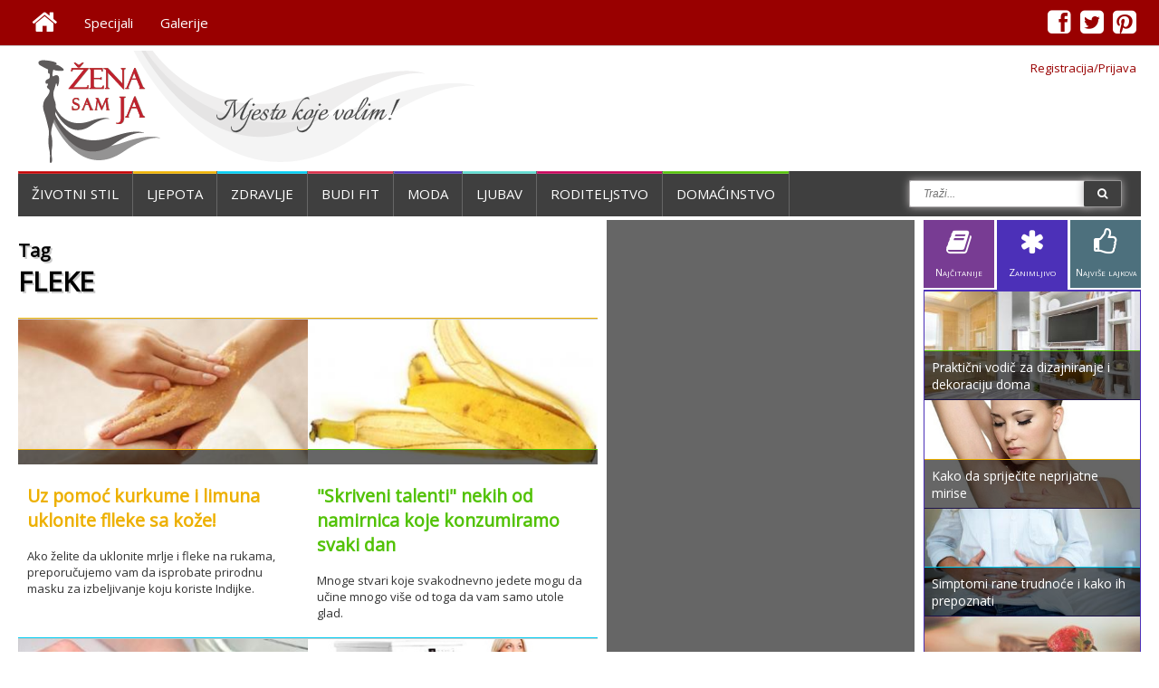

--- FILE ---
content_type: text/html; charset=utf-8
request_url: http://www.zenasamja.me/tags/fleke
body_size: 9798
content:

<html>
<head>
	<meta charset="utf-8">
	<meta name="description" content="Žena Sam Ja - Tagovi - Prvi portal u Crnoj Gori namijenjen ženama i svima koji žele da saznaju više o ženama." /><title>Tag - fleke - Žena Sam Ja</title><meta property="fb:admins" content="1065199384" /><meta property="fb:app_id" content="230288193652273">    
   <!-- <title>Zena Sam Ja - development</title>-->
    <meta name="viewport" content="width=device-width, initial-scale=1.0">
    
    <!--<link href="css/fontello.css" rel="stylesheet">-->
    <link rel="shortcut icon" href="http://www.zenasamja.me/favicon.ico?v=2" />
    <link href='http://fonts.googleapis.com/css?family=Roboto&subset=latin-ext,latin' rel='stylesheet' type='text/css'>
    <link href="http://fonts.googleapis.com/css?family=Open+Sans:400&subset=latin-ext,latin" rel="stylesheet" type="text/css" />
    <link rel="stylesheet" href="http://www.zenasamja.me/font-awesome-4.0.3/css/font-awesome.min.css">
    <link rel="stylesheet" href="/fancyboks2/jquery.fancybox.min.css" type="text/css" media="screen" />
    <link rel="stylesheet" href="http://www.zenasamja.me/css/goowall.1.0.css">
    <link rel="stylesheet" href="http://www.zenasamja.me/css/main.css?ver=1.48">
    




    
	<script type='text/javascript' src='http://www.zenasamja.me/js/jquery-1.11.0.min.js'></script>
    
	<script type='text/javascript' src='http://www.zenasamja.me/js/custom.js?ver=1.1'></script>
    <script type='text/javascript' src='http://www.zenasamja.me/js/jquery.printarea.js?ver=1.0'></script>
    <script async defer src="//platform.instagram.com/en_US/embeds.js"></script>
    <script type="text/javascript" src="/fancyapps-2-15/source/jquery.fancybox.pack.js"></script>
    <script type="text/javascript" src="http://www.zenasamja.me/js/goowall.1.0.js"></script>
    <script type='text/javascript' src='http://www.zenasamja.me/js/main.js?ver=1.3'></script>
   
    <script async src="http://pagead2.googlesyndication.com/pagead/js/adsbygoogle.js"></script>

<script type="text/javascript">
  var _gaq = _gaq || [];
  _gaq.push(['_setAccount', 'UA-24754774-1']);
  _gaq.push(['_trackPageview']);
  (function() {
    var ga = document.createElement('script'); ga.type = 'text/javascript'; ga.async = true;
    ga.src = ('https:' == document.location.protocol ? 'https://ssl' : 'http://www') + '.google-analytics.com/ga.js';
    var s = document.getElementsByTagName('script')[0]; s.parentNode.insertBefore(ga, s);
  })();
</script>



<script async='async' src='https://www.googletagservices.com/tag/js/gpt.js'></script>

<script>
  var googletag = googletag || {};
  googletag.cmd = googletag.cmd || [];
</script>

<script>
  googletag.cmd.push(function() {
    googletag.defineSlot('/89844674/2-skyscarper', [300, 600], 'div-gpt-ad-1484167384606-0').addService(googletag.pubads());
    googletag.defineSlot('/89844674/top', [728, 90], 'div-gpt-ad-1484255357958-1').addService(googletag.pubads());
    googletag.pubads().enableSingleRequest();
    googletag.enableServices();
  });
</script>
</head>
<body>

<div id="fb-root"></div>
<div class="page-brend">
</div>
<script>
  window.fbAsyncInit = function() {
    // init the FB JS SDK
    FB.init({
      appId      : '230288193652273',  
	                        // App ID from the app dashboard
      status     : true,
    	xfbml      : true,
    	version    : 'v2.10'
    });

    // Additional initialization code such as adding Event Listeners goes here
  };

  // Load the SDK asynchronously
  (function(d, s, id){
     var js, fjs = d.getElementsByTagName(s)[0];
     if (d.getElementById(id)) {return;}
     js = d.createElement(s); js.id = id;
     js.src = "//connect.facebook.net/en_US/sdk.js";
     fjs.parentNode.insertBefore(js, fjs);
   }(document, 'script', 'facebook-jssdk'));
</script>  <div class="page-container" >
        
    <div class="top-menu-fullwrap">    
        
		<div class="page-container-center" style="z-index:10">
				
	        <div class="top-menu-line">
				<div class="top-menu">
                	<ul id="menu-top-menu" class="menu"><li ><a href="http://www.zenasamja.me/"><i class="fa fa-home"></i></a></li><li ><a href="http://www.zenasamja.me/specijali">Specijali</a></li><li ><a href="http://www.zenasamja.me/galerije">Galerije</a></li></ul>				</div>
				<div class="top-social">
                	<ul id="menu-top-menu" class="menu"><li class="fb"><a href="https://www.facebook.com/zenasamja.me"><i class="fa fa-facebook-square"></i></a></li><li class="tw"><a href="https://twitter.com/ZenaSamJa"><i class="fa fa-twitter-square"></i></a></li><li class="pi"><a href="http://www.pinterest.com/zenasamja/"><i class="fa fa-pinterest-square"></i></a></li></ul>				</div>
			</div>
        
        </div>
        
	</div>
    <div class="login-container-center">
    
    	<div class="login-header">
        	<div class="login">
                <a class="logon loginfancy" data-fancybox-type="iframe" href="http://www.zenasamja.me/prijava.php">Registracija/Prijava</a>                
                </div>
        </div>
    </div>
    <div class="page-container-center">
    
    	<div class="page-header">
           	<div class="logo-ads">
                
               	<div class="header-menu-bars">
               		<i class="fa fa-bars"></i>
               	</div>
            		
                <div class="logo">
              		<a href="/"><img src="http://www.zenasamja.me/images/zsj-logo-1.png" border="0"  ></a>
           		</div>
                
                	
                <div class="ads1">
                	<!-- Responsive -->
<div><ins class="adsbygoogle"
     style="display:block"
     data-ad-client="ca-pub-4706224296483065"
     data-ad-slot="3385801632"
     data-ad-format="auto"></ins>	<script>
	(adsbygoogle = window.adsbygoogle || []).push({});
	</script></div>        	       	<!--<a href="/"><img src="/images/728x90.gif" border="0" width="728px" height="90px"></a>-->
                </div>
                
                

            </div>
        </div>
    
    
    <div class="mobile-show-hide">
	<div class="mobile-menu">
		
	<ul id="menu-mobile-ul" class="menu">
		<li class="blue2" ><a href="http://www.zenasamja.me/zivotnistil/"><i class="fa fa-home" style="font-size:40px"></i></a></li>
		<li class="red" ><a href="http://www.zenasamja.me/zivotnistil/">ŽIVOTNI STIL</a></li>
		<li class="yellow" ><a href="http://www.zenasamja.me/ljepota/">LJEPOTA</a></li>
		<li class="blue" ><a href="http://www.zenasamja.me/zdravlje/">ZDRAVLJE</a></li>
		<li class="carot" ><a href="http://www.zenasamja.me/budifit/">BUDI FIT</a></li>
		<li class="purple" ><a href="http://www.zenasamja.me/moda/">MODA</a></li>
		<li class="blue2" ><a href="http://www.zenasamja.me/ljubavsex/">LJUBAV</a></li>
		<li class="pink" ><a href="http://www.zenasamja.me/porodica/">RODITELJSTVO</a></li>
		<li class="green" ><a href="http://www.zenasamja.me/domacinstvo/">DOMAĆINSTVO</a></li>
	</ul>
	<div class="mob-soc">
            	<div class="mob-soc-fb">
    		 		<a href="#">
                    	<div class="mob-soc-fb-div">
                    		<i class="fa fa-facebook-square"></i>
                    	</div>
                    </a>
                </div>
                <div class="mob-soc-tw">
                    <a href="#">
                    	<div class="mob-soc-tw-div">
                    		<i class="fa fa-twitter-square"></i>
                    	</div>
                    </a>
                </div>
                <div class="mob-soc-pi">
                    <a href="#">
                    	<div class="mob-pi-div">
                    		<i class="fa fa-pinterest-square"></i>
                    	</div>
                    </a>
    			</div>
    </div>
	<ul id="menu-mobile-ul" class="menu">
		<li class="carrot"><a href="http://www.zenasamja.me/galerije/">GALERIJE</a></li>
		<li class="blue"><a href="http://www.zenasamja.me/specijali/">SPECIJALI</a></li>
		<li class="yellow"><a href="http://www.zenasamja.me/receptdana/">RECEPT DANA</a></li>
		<li class="purple"><a href="http://www.zenasamja.me/savjetdana/">SAVJET DANA</a></li>
	</ul>
	</div>
<!--    <div class="mobile-bars">
    	<div class="header-menu-bars">
			<i class="fa fa-bars"></i>
    	</div>
    </div>-->
</div>  
		
        <div class="header-menu-line">
            	
			<div class="header-menu">
				<ul id="menu-header-menu" class="menu"><li class="red"><a href="http://www.zenasamja.me/zivotnistil">Životni stil</a></li><li class="yellow"><a href="http://www.zenasamja.me/ljepota">Ljepota</a></li><li class="blue"><a href="http://www.zenasamja.me/zdravlje">Zdravlje</a></li><li class="carrot"><a href="http://www.zenasamja.me/budifit">Budi fit</a></li><li class="purple"><a href="http://www.zenasamja.me/moda">Moda</a></li><li class="blue2"><a href="http://www.zenasamja.me/ljubavsex">Ljubav</a></li><li class="pink"><a href="http://www.zenasamja.me/porodica">Roditeljstvo</a></li><li class="green"><a href="http://www.zenasamja.me/domacinstvo">Domaćinstvo</a></li></ul>			</div>
            
          
         
           
                
			<div class="header-search">
                	<!--<form method="GET" action="/pretraga.php">
                    	<input type="text" name="trazi" class="input-search" placeholder="SEARCH">
                        <button type="submit" class="btn-search"><i class="icon-search"></i></button>
                    </form>
                    <input type="button" value="SEARCH" class="search-button" >
                    -->
				<form method="GET" action="/pretraga.php" id="pretraga">
					<span>
						<input type="text" class="search-input" placeholder="Traži...">
                        <button type="submit" class="btn-search"><i class="fa fa-search"></i></button>
                        </span>
				</form>
			</div>
                
        </div>
        
                     
    

    
    
    




<div class="content-all">
	<div class="content-one">
    	<div class="content-one-one">
        <div class="content-one-one-div">
        	<h1 class="h1-tags"><span>Tag</span><br>fleke</h1><div class="rubrika-page"><div class="rubrika-double" style="border-top:1px solid #edb000;"><div class="rubrika-div"><a href="http://www.zenasamja.me/ljepota/3241/uz-pomoc-kurkume-i-limuna-uklonite-flleke-sa-koze"><div class="rubrika-one">
				<div class="img-div-zoomer"><img src="http://www.zenasamja.me/images/350x175/3241.jpg" alt='Uz pomoć kurkume i limuna uklonite flleke sa kože!' class="img-zoomer" />				<div class="top-ten-over" style="border-top:1px solid #edb000;">
							<div class="fb-like" data-href="http://www.zenasamja.me/ljepota/3241/uz-pomoc-kurkume-i-limuna-uklonite-flleke-sa-koze" data-layout="button_count" data-action="like" data-show-faces="false" data-share="true"></div>
						</div>
				</div>
			</div>
		
		<div class="rubrika-two"><h2 style="color:#edb000;">Uz pomoć kurkume i limuna uklonite flleke sa kože!</h2><p>Ako želite da uklonite mrlje i fleke na rukama, preporučujemo vam da isprobate prirodnu masku za izbeljivanje koju koriste Indijke.</p></div></a></div><div class="rubrika-div"><a href="http://www.zenasamja.me/domacinstvo/2656/skriveni-talenti-nekih-od-namirnica-koje-konzumiramo-svaki-dan"><div class="rubrika-one">
				<div class="img-div-zoomer"><img src="http://www.zenasamja.me/images/350x175/2656.jpg" alt='"Skriveni talenti" nekih od namirnica koje konzumiramo svaki dan' class="img-zoomer" />				<div class="top-ten-over" style="border-top:1px solid #52c206;">
							<div class="fb-like" data-href="http://www.zenasamja.me/domacinstvo/2656/skriveni-talenti-nekih-od-namirnica-koje-konzumiramo-svaki-dan" data-layout="button_count" data-action="like" data-show-faces="false" data-share="true"></div>
						</div>
				</div>
			</div>
		
		<div class="rubrika-two"><h2 style="color:#52c206;">"Skriveni talenti" nekih od namirnica koje konzumiramo svaki dan</h2><p>Mnoge stvari koje svakodnevno jedete mogu da učine mnogo više od toga da vam samo utole glad.</p></div></a></div></div><div class="rubrika-double" style="border-top:1px solid #00ccf1;"><div class="rubrika-div"><a href="http://www.zenasamja.me/zdravlje/2432/evo-zbog-cega-nastaju-bijele-fleke-na-noktima"><div class="rubrika-one">
				<div class="img-div-zoomer"><img src="http://www.zenasamja.me/images/350x175/2432.jpg" alt='Evo zbog čega nastaju bijele fleke na noktima' class="img-zoomer" />				<div class="top-ten-over" style="border-top:1px solid #00ccf1;">
							<div class="fb-like" data-href="http://www.zenasamja.me/zdravlje/2432/evo-zbog-cega-nastaju-bijele-fleke-na-noktima" data-layout="button_count" data-action="like" data-show-faces="false" data-share="true"></div>
						</div>
				</div>
			</div>
		
		<div class="rubrika-two"><h2 style="color:#00ccf1;">Evo zbog čega nastaju bijele fleke na noktima</h2><p>Opšte prihvaćeno mišljenje, prema kojem je glavni uzrok nastanka bijelih fleka na noktima manjak kalcijuma i da se problem rješava povećanim unosom tog minerala u organizam, običan</p></div></a></div><div class="rubrika-div"><a href="http://www.zenasamja.me/domacinstvo/1835/mrlje-koje-nikada-ne-smijete-skidati-vodom"><div class="rubrika-one">
				<div class="img-div-zoomer"><img src="http://www.zenasamja.me/images/350x175/1202.jpg" alt='Mrlje koje nikada ne smijete skidati vodom' class="img-zoomer" />				<div class="top-ten-over" style="border-top:1px solid #52c206;">
							<div class="fb-like" data-href="http://www.zenasamja.me/domacinstvo/1835/mrlje-koje-nikada-ne-smijete-skidati-vodom" data-layout="button_count" data-action="like" data-show-faces="false" data-share="true"></div>
						</div>
				</div>
			</div>
		
		<div class="rubrika-two"><h2 style="color:#52c206;">Mrlje koje nikada ne smijete skidati vodom</h2><p>Mnogi često pokušavaju ukloniti flek najobičnijom vodom te su uvjereni da će nestati ako se odjeća dobro ispere. Međutim određeni tip fleka ne samo da se ne može ukloniti vodom</p></div></a></div></div><div class="rubrika-double" style="border-top:1px solid #52c206;"><div class="rubrika-div"><a href="http://www.zenasamja.me/domacinstvo/1787/kako-ukloniti-mrlje-od-laka-za-nokte-sa-bilo-koje-povrsine"><div class="rubrika-one">
				<div class="img-div-zoomer"><img src="http://www.zenasamja.me/images/350x175/1787.jpg" alt='Kako ukloniti mrlje od laka za nokte sa bilo koje površine' class="img-zoomer" />				<div class="top-ten-over" style="border-top:1px solid #52c206;">
							<div class="fb-like" data-href="http://www.zenasamja.me/domacinstvo/1787/kako-ukloniti-mrlje-od-laka-za-nokte-sa-bilo-koje-povrsine" data-layout="button_count" data-action="like" data-show-faces="false" data-share="true"></div>
						</div>
				</div>
			</div>
		
		<div class="rubrika-two"><h2 style="color:#52c206;">Kako ukloniti mrlje od laka za nokte sa bilo koje površine</h2><p>Svima se, s vremena na vrijeme, dese nezgode sa lakom za nokte. Ali, samo zbog toga što ste sasvim slučajno nalakirali suknju, sto ili krevet, to ne znači da mrlje od laka tamo tre</p></div></a></div><div class="rubrika-div"><a href="http://www.zenasamja.me/ljepota/1501/losion-od-persuna-i-limuna-za-skidanje-fleka-sa-lica"><div class="rubrika-one">
				<div class="img-div-zoomer"><img src="http://www.zenasamja.me/images/350x175/1501.jpg" alt='Losion od peršuna i limuna za skidanje fleka sa lica' class="img-zoomer" />				<div class="top-ten-over" style="border-top:1px solid #edb000;">
							<div class="fb-like" data-href="http://www.zenasamja.me/ljepota/1501/losion-od-persuna-i-limuna-za-skidanje-fleka-sa-lica" data-layout="button_count" data-action="like" data-show-faces="false" data-share="true"></div>
						</div>
				</div>
			</div>
		
		<div class="rubrika-two"><h2 style="color:#edb000;">Losion od peršuna i limuna za skidanje fleka sa lica</h2><p>Listove peršuna usitniti, prelijte destilovanmom vodom i alkoholom. Protresite teglu zatvorite i ostavite da odstoji preko noći.</p></div></a></div></div><div class="rubrika-double" style="border-top:1px solid #52c206;"><div class="rubrika-div"><a href="http://www.zenasamja.me/domacinstvo/1250/najbolji-trikovi-za-skidanje-fleka-sa-odjece"><div class="rubrika-one">
				<div class="img-div-zoomer"><img src="http://www.zenasamja.me/images/350x175/1250.jpg" alt='Najbolji trikovi za skidanje fleka sa odjeće' class="img-zoomer" />				<div class="top-ten-over" style="border-top:1px solid #52c206;">
							<div class="fb-like" data-href="http://www.zenasamja.me/domacinstvo/1250/najbolji-trikovi-za-skidanje-fleka-sa-odjece" data-layout="button_count" data-action="like" data-show-faces="false" data-share="true"></div>
						</div>
				</div>
			</div>
		
		<div class="rubrika-two"><h2 style="color:#52c206;">Najbolji trikovi za skidanje fleka sa odjeće</h2><p>Kisela voda briše tragove sladoleda na odjeći, glicerin pomaže u uklanjanju fleka od krema za sunčanje kao i onih od kečapa, a deterdžent otklanja masne mrlje…</p></div></a></div><div class="rubrika-div"><a href="http://www.zenasamja.me/domacinstvo/987/iznenadjujuce-za-sta-sve-u-domacinstvu-moze-da-vam-posluzi-pivo"><div class="rubrika-one">
				<div class="img-div-zoomer"><img src="http://www.zenasamja.me/images/350x175/0987.jpg" alt='Iznenadjujuće za šta sve u domaćinstvu može da vam posluži pivo!' class="img-zoomer" />				<div class="top-ten-over" style="border-top:1px solid #52c206;">
							<div class="fb-like" data-href="http://www.zenasamja.me/domacinstvo/987/iznenadjujuce-za-sta-sve-u-domacinstvu-moze-da-vam-posluzi-pivo" data-layout="button_count" data-action="like" data-show-faces="false" data-share="true"></div>
						</div>
				</div>
			</div>
		
		<div class="rubrika-two"><h2 style="color:#52c206;">Iznenadjujuće za šta sve u domaćinstvu može da vam posluži pivo!</h2><p>Osim što u hladnom pivu možete uživati onako kako već volite da uživate, dobro je uvijek ga imati u frižideru iz nekoliko razloga </p></div></a></div></div><div class="adv5">
			<div class="adv5a"><span>Reklama</span><div ><object id='FlashID' classid='clsid:D27CDB6E-AE6D-11cf-96B8-444553540000' width='300' height='250'>
  <param name='movie' value='/reklame/google.swf' />
  <param name='quality' value='high' />
  <param name='wmode' value='opaque' />
  <param name='swfversion' value='8.0.35.0' />
  <param name='expressinstall' value='Scripts/expressInstall.swf' />
  <!--[if !IE]>-->
  <object type='application/x-shockwave-flash' data='/reklame/google.swf' width='300' height='250'>
    <!--<![endif]-->
    <param name='quality' value='high' />
    <param name='wmode' value='opaque' />
    <param name='swfversion' value='8.0.35.0' />
    <param name='expressinstall' value='Scripts/expressInstall.swf' />
    
    <div>
      <h4>Content on this page requires a newer version of Adobe Flash Player.</h4>
      <p><a href='http://www.adobe.com/go/getflashplayer'><img src='/images/get_flash_player.png' alt='Get Adobe Flash player' width='112' height='33' /></a></p>
    </div>
    <!--[if !IE]>-->
  </object>
  <!--<![endif]-->
</object></div>
</div>
			<div class="adv5b"><span>Reklama</span><div ><object id='FlashID' classid='clsid:D27CDB6E-AE6D-11cf-96B8-444553540000' width='300' height='250'>
  <param name='movie' value='/reklame/google.swf' />
  <param name='quality' value='high' />
  <param name='wmode' value='opaque' />
  <param name='swfversion' value='8.0.35.0' />
  <param name='expressinstall' value='Scripts/expressInstall.swf' />
  <!--[if !IE]>-->
  <object type='application/x-shockwave-flash' data='/reklame/google.swf' width='300' height='250'>
    <!--<![endif]-->
    <param name='quality' value='high' />
    <param name='wmode' value='opaque' />
    <param name='swfversion' value='8.0.35.0' />
    <param name='expressinstall' value='Scripts/expressInstall.swf' />
    
    <div>
      <h4>Content on this page requires a newer version of Adobe Flash Player.</h4>
      <p><a href='http://www.adobe.com/go/getflashplayer'><img src='/images/get_flash_player.png' alt='Get Adobe Flash player' width='112' height='33' /></a></p>
    </div>
    <!--[if !IE]>-->
  </object>
  <!--<![endif]-->
</object></div>
</div>
		</div></div><div class="page-numbers"><div class="paging"><ul><li class="activePage" ><a  href="http://www.zenasamja.me/tags/fleke">1</a></li></ul></div></div>        	
        </div>    <!--KRAJ content-one-one-div-->
        </div><!--KRAJ content-one-one-->
        
    	<div class="content-one-two">
        	<div class="adv2"><!-- Responsive -->
<div><ins class="adsbygoogle"
     style="display:block"
     data-ad-client="ca-pub-4706224296483065"
     data-ad-slot="2934816437"
     data-ad-format="auto"></ins>	<script>
	(adsbygoogle = window.adsbygoogle || []).push({});
	</script></div></div>
            
            <div class="izd-gal">
            	<div class="izd-gal-hed"><h2>IZDVAJAMO IZ GALERIJA</h2></div>
                <div class="izd-gal-images"><div class="izd-gal-img imig1"><a href="http://www.zenasamja.me/galerije/photo/moda-i-odjevne-kombinacije/440"><img src="/galerija/full/0440.jpg" style="border-bottom:1px solid #444;" /><div class="izd-gal-zoom"><i class="fa fa-search"></i></div></a>
              </div><div class="izd-gal-img imig2"><a href="http://www.zenasamja.me/galerije/photo/frizure/583"><img src="/galerija/thumb/0583.jpg" width="100px" height="100px" style="border-right:1px solid #444;"  /><div class="izd-gal-zoom"><i class="fa fa-search"></i></div></a>
              </div><div class="izd-gal-img imig3"><a href="http://www.zenasamja.me/galerije/photo/frizure/97"><img src="/galerija/thumb/1344416158.jpg" width="100px" height="100px" style="border-right:1px solid #444;"  /><div class="izd-gal-zoom"><i class="fa fa-search"></i></div></a>
              </div><div class="izd-gal-img imig4"><a href="http://www.zenasamja.me/galerije/photo/moda-i-odjevne-kombinacije/192"><img src="/galerija/thumb/1344506870.jpg" width="100px" height="100px" /><div class="izd-gal-zoom"><i class="fa fa-search"></i></div></a>
              </div></div></div>            
            <div class="blog-baner">
            	<a href="http://www.zenasamja.me/specijali/helena-rosandic">
                	<div class="blog-baner-div img-div-zoomer" style="border-bottom:1px solid #444;">
                		<img src="/images/hr300x100.jpg" width="100%" class="blog-baner-img img-zoomer">
                        
                    </div>
            	</a>
                
                <a href="http://www.zenasamja.me/specijali/gostujuci-blogeri">
                	<div class="blog-baner-div img-div-zoomer" style="border-bottom:1px solid #444;">
                		<img src="/images/gostujuci-blogeri-baner.jpg" width="100%" class="blog-baner-img img-zoomer">
                        
                    </div>
            	</a>
                
                <a href="http://www.zenasamja.me/specijali/snezana-dakic-tomanovic">
                	<div class="blog-baner-div img-div-zoomer" style="border-bottom:1px solid #444;">
                		<img src="/images/snezana-dakic-tomanovic-baner.jpg" width="100%" class="blog-baner-img img-zoomer">
                        
                    </div>
            	</a>

            	<a href="http://www.zenasamja.me/specijali/dora-nikolic-dulcinea">
                	<div class="blog-baner-div img-div-zoomer">
                		<img src="/images/dora-nikolic.jpg" width="100%" class="blog-baner-img img-zoomer">
                        
                    </div>
            	</a>
            </div>
            
            <div class="adv2">
        		<div>
	<ins class="adsbygoogle"
    	 style="display:inline-block;width:300px;height:80"
    	 data-ad-client="ca-pub-4706224296483065"
    	 data-ad-slot=></ins>	<script>
	(adsbygoogle = window.adsbygoogle || []).push({});
	</script></div>            </div>
            
            <div class="sav-rec"><div class="izd-sav">
                	<div class="izd-sav-hed"><h2>SAVJET<br /><span>DANA</span></h2></div>
                    <a href="http://www.zenasamja.me/savjetdana/141/ako-vam-se-odjeca-skupila-prilikom-pranja">
                    <div class="izd-savrec-div img-div-zoomer">
                    	<img src="/images/savjetdana/350x350/savjet0141.jpg" alt='Ako vam se odjeća skupila prilikom pranja...'  class="izd-savrec-img img-zoomer">
                    </div>
                    </a>
                </div><div class="izd-rec">
                	<div class="izd-rec-hed"><h2>RECEPT<br /><span>DANA</span></h2></div>
                    <a href="http://www.zenasamja.me/receptdana/132/mafini-sa-visnjama-">
                    <div class="izd-savrec-div img-div-zoomer">
                    	<img src="/images/receptdana/350x350/recept0133.jpg" alt='Mafini sa višnjama  '  class="izd-savrec-img img-zoomer">
                    </div>
                    </a>
                </div></div>        
            
	<div class="top-tabs tab002">
        	<ul >
				<li id="najcitanije" ><i class="fa fa-book" ></i><br />Najčitanije</li>
                <li id="najnovije" class="activetab"><i class="fa fa-asterisk" ></i><br />Zanimljivo</li>
				<li id="najlajk"><i class="fa fa-thumbs-o-up" ></i><br />Najviše lajk<span style="font-size:10px">ova</span></li>
        	</ul>
        </div>
        <div class="top-ten-col najnovije tab002">
        		<div id="najnovije"><a href="http://www.zenasamja.me/zdravlje/4221/kako-dolazi-do-pojave-plaka-na-zubima" >
        		<div class="top-ten-div img-div-zoomer" id="#00ccf1">
        			<img class="lazyhop" data-original="http://www.zenasamja.me/images//350x175/4221.jpg" alt='Kako dolazi do pojave plaka na zubima?' border="0" class="img-zoomer">
					<div class="top-ten-over" style="border-top:1px solid #00ccf1;">Kako dolazi do pojave plaka na zubima?</div>
        		</div>
        	  </a><a href="http://www.zenasamja.me/ljepota/1389/kosa-ne-podnosi-duge-poteze-cetkom-a-suva-koza-brijace" >
        		<div class="top-ten-div img-div-zoomer" id="#edb000">
        			<img class="lazyhop" data-original="http://www.zenasamja.me/images//350x175/1389.jpg" alt='Kosa ne podnosi duge poteze četkom, a suva koža brijače' border="0" class="img-zoomer">
					<div class="top-ten-over" style="border-top:1px solid #edb000;">Kosa ne podnosi duge poteze četkom, a suva koža brijače</div>
        		</div>
        	  </a><a href="http://www.zenasamja.me/zivotnistil/4107/5-razloga-da-posjetite-frusku-goru" >
        		<div class="top-ten-div img-div-zoomer" id="#c40001">
        			<img class="lazyhop" data-original="http://www.zenasamja.me/images//350x175/4107.jpg" alt='5 razloga da posjetite Frušku Goru' border="0" class="img-zoomer">
					<div class="top-ten-over" style="border-top:1px solid #c40001;">5 razloga da posjetite Frušku Goru</div>
        		</div>
        	  </a><a href="http://www.zenasamja.me/budifit/123/jednostavne-vjezbe-za-savrsenu-zadnjicu" >
        		<div class="top-ten-div img-div-zoomer" id="#d92d47">
        			<img class="lazyhop" data-original="http://www.zenasamja.me/images//350x175/0123.jpg" alt='Jednostavne vježbe za savršenu zadnjicu' border="0" class="img-zoomer">
					<div class="top-ten-over" style="border-top:1px solid #d92d47;">Jednostavne vježbe za savršenu zadnjicu</div>
        		</div>
        	  </a><a href="http://www.zenasamja.me/zdravlje/3956/podji-na-kontrolu-tu-smo-za-tebe" >
        		<div class="top-ten-div img-div-zoomer" id="#00ccf1">
        			<img class="lazyhop" data-original="http://www.zenasamja.me/images//350x175/3956.jpg" alt='Pođi na kontrolu: Tu smo za tebe!' border="0" class="img-zoomer">
					<div class="top-ten-over" style="border-top:1px solid #00ccf1;">Pođi na kontrolu: Tu smo za tebe!</div>
        		</div>
        	  </a><a href="http://www.zenasamja.me/domacinstvo/4034/osvjezite-dom-za-ljeto-zlatni-savjeti-za-jednostavno-ciscenje-kuce-" >
        		<div class="top-ten-div img-div-zoomer" id="#52c206">
        			<img class="lazyhop" data-original="http://www.zenasamja.me/images//350x175/4034.jpg" alt='Osvježite dom za ljeto – zlatni savjeti za jednostavno čišćenje kuće ' border="0" class="img-zoomer">
					<div class="top-ten-over" style="border-top:1px solid #52c206;">Osvježite dom za ljeto – zlatni savjeti za jednostavno čišćenje kuće </div>
        		</div>
        	  </a><a href="http://www.zenasamja.me/ljepota/3976/da-li-je-botoks-lica-pravi-izbor" >
        		<div class="top-ten-div img-div-zoomer" id="#edb000">
        			<img class="lazyhop" data-original="http://www.zenasamja.me/images//350x175/3976.jpg" alt='Da li je botoks lica pravi izbor?' border="0" class="img-zoomer">
					<div class="top-ten-over" style="border-top:1px solid #edb000;">Da li je botoks lica pravi izbor?</div>
        		</div>
        	  </a><a href="http://www.zenasamja.me/zivotnistil/3090/koliki-znacaj-za-razvoj-licnosti-ima-rano-iskustvo" >
        		<div class="top-ten-div img-div-zoomer" id="#c40001">
        			<img class="lazyhop" data-original="http://www.zenasamja.me/images//350x175/3090.jpg" alt='Koliki značaj za razvoj ličnosti ima rano iskustvo?' border="0" class="img-zoomer">
					<div class="top-ten-over" style="border-top:1px solid #c40001;">Koliki značaj za razvoj ličnosti ima rano iskustvo?</div>
        		</div>
        	  </a><a href="http://www.zenasamja.me/zivotnistil/3433/u-subotu-u-podgorickoj-delti-cudovisna-zurka-pod-maskama" >
        		<div class="top-ten-div img-div-zoomer" id="#c40001">
        			<img class="lazyhop" data-original="http://www.zenasamja.me/images//350x175/3433.jpg" alt='U subotu u podgoričkoj Delti Čudovišna žurka pod maskama' border="0" class="img-zoomer">
					<div class="top-ten-over" style="border-top:1px solid #c40001;">U subotu u podgoričkoj Delti Čudovišna žurka pod maskama</div>
        		</div>
        	  </a><a href="http://www.zenasamja.me/zivotnistil/3581/idemo-do-rima" >
        		<div class="top-ten-div img-div-zoomer" id="#c40001">
        			<img class="lazyhop" data-original="http://www.zenasamja.me/images//350x175/3581.jpg" alt='Idemo do Rima' border="0" class="img-zoomer">
					<div class="top-ten-over" style="border-top:1px solid #c40001;">Idemo do Rima</div>
        		</div>
        	  </a></div><div id="najcitanije"></div><div id="najlajk"></div>		</div>
        
		<!--<div class="facebookwall">
			<iframe src="//www.facebook.com/plugins/likebox.php?href=https%3A%2F%2Fwww.facebook.com%2Fzenasamja.me&amp;width=340&amp;height=590&amp;colorscheme=light&amp;show_faces=true&amp;header=false&amp;stream=true&amp;show_border=false&amp;appId=230288193652273" scrolling="no" frameborder="0" style="border:none; overflow:hidden; width:340px; height:590px;" allowTransparency="true"></iframe>
		</div>-->

	

		
        <div class="fb-tw-pi">
        	<div class="fb-tw-pi-hed"><h2>PRATITE NAS NA</h2></div>
            	<div class="izd-fb">
                    <a target="_blank" href="https://www.facebook.com/zenasamja.me">
                    <div class="izd-fb-div">
                    	<i class="fa fa-facebook-square"></i>
                    </div>
                    </a>
                </div>
                <div class="izd-tw">
                    <a target="_blank" href="https://twitter.com/ZenaSamJa">
                    <div class="izd-tw-div">
                    	<i class="fa fa-twitter-square"></i>
                    </div>
                    </a>
                </div>
                <div class="izd-pi">
                    <a target="_blank" href="https://www.pinterest.com/zenasamja/">
                    <div class="izd-pi-div">
                    	<i class="fa fa-pinterest-square"></i>
                    </div>
                    </a>
                </div>
            </div>
            
		

			<div class="kalk">
        	<div class="kalk-hed"><h2>KALKULATORI</h2></div>
            	<div class="kalk-bmi">
                    <a href="http://www.zenasamja.me/bmi-kalkulator">
                    <div class="kalk-div img-div-zoomer">
                    	<img src="/images/nbmi.jpg" class="kalk-img img-zoomer" width="100%">
                        
                    </div>
                    </a>
                </div>
                <div class="kalk-bmr" style="border-bottom:1px solid #666;border-top:1px solid #666;">
                    <a href="http://www.zenasamja.me/bmr-kalkulator">
                    <div class="kalk-div img-div-zoomer">
                    	<img src="/images/nbmr.jpg" class="kalk-img img-zoomer" width="100%">
                        
                    </div>
                    </a>
                </div>
                <div class="kalk-plod">
                    <a href="http://www.zenasamja.me/kalkulator-plodnih-dana">
                    <div class="kalk-div img-div-zoomer">
                    	<img src="/images/nplod.jpg" class="kalk-img img-zoomer" width="100%">
                        
                    </div>
                    </a>
                </div>

            </div>



			                <div class="tag-cloud">
        	<div class="tag-cloud-hed"><h2>TAGOVI</h2></div>
                <div class="kalk-plod"><ul><li class='tag4'><a href='http://www.zenasamja.me/tags/vožnja'>vožnja</a></li> <li class='tag4'><a href='http://www.zenasamja.me/tags/zeludac'>zeludac</a></li> <li class='tag1'><a href='http://www.zenasamja.me/tags/aspirin'>aspirin</a></li> <li class='tag3'><a href='http://www.zenasamja.me/tags/moda'>moda</a></li> <li class='tag4'><a href='http://www.zenasamja.me/tags/Turistička manifestacija'>Turistička manifestacija</a></li> <li class='tag4'><a href='http://www.zenasamja.me/tags/gavez mast'>gavez mast</a></li> <li class='tag2'><a href='http://www.zenasamja.me/tags/nervi'>nervi</a></li> <li class='tag4'><a href='http://www.zenasamja.me/tags/voloski jezik'>voloski jezik</a></li> <li class='tag2'><a href='http://www.zenasamja.me/tags/ponašanje'>ponašanje</a></li> <li class='tag5'><a href='http://www.zenasamja.me/tags/odgovornost'>odgovornost</a></li> <li class='tag2'><a href='http://www.zenasamja.me/tags/voda'>voda</a></li> <li class='tag5'><a href='http://www.zenasamja.me/tags/krvni prtisak'>krvni prtisak</a></li> <li class='tag2'><a href='http://www.zenasamja.me/tags/namirnice'>namirnice</a></li> <li class='tag2'><a href='http://www.zenasamja.me/tags/brak'>brak</a></li> <li class='tag5'><a href='http://www.zenasamja.me/tags/proslost'>proslost</a></li> </ul></div></div>


		



            
        </div>
    </div>
    <div class="content-two">
    	<div class="top-tabs tab001">
        	<ul >
				<li id="najcitanije" ><i class="fa fa-book" ></i><br />Najčitanije</li>
                <li id="najnovije" class="activetab"><i class="fa fa-asterisk" ></i><br />Zanimljivo</li>
				<li id="najlajk"><i class="fa fa-thumbs-o-up" ></i><br />Najviše lajk<span style="font-size:10px">ova</span></li>
        	</ul>
        </div>
        <div class="top-ten-col najnovije tab001">
        		<div id="najnovije"><a href="http://www.zenasamja.me/domacinstvo/4133/prakticni-vodic-za-dizajniranje-i-dekoraciju-doma" >
        		<div class="top-ten-div img-div-zoomer" id="#52c206">
        			<img class="lazyhop" data-original="http://www.zenasamja.me/images//350x175/4133.jpg" alt='Praktični vodič za dizajniranje i dekoraciju doma' border="0" class="img-zoomer">
					<div class="top-ten-over" style="border-top:1px solid #52c206;">Praktični vodič za dizajniranje i dekoraciju doma</div>
        		</div>
        	  </a><a href="http://www.zenasamja.me/ljepota/848/kako-da-sprijecite-neprijatne-mirise" >
        		<div class="top-ten-div img-div-zoomer" id="#edb000">
        			<img class="lazyhop" data-original="http://www.zenasamja.me/images//350x175/0848.jpg" alt='Kako da spriječite neprijatne mirise' border="0" class="img-zoomer">
					<div class="top-ten-over" style="border-top:1px solid #edb000;">Kako da spriječite neprijatne mirise</div>
        		</div>
        	  </a><a href="http://www.zenasamja.me/zdravlje/3961/simptomi-rane-trudnoce-i-kako-ih-prepoznati" >
        		<div class="top-ten-div img-div-zoomer" id="#00ccf1">
        			<img class="lazyhop" data-original="http://www.zenasamja.me/images//350x175/3961.jpg" alt='Simptomi rane trudnoće i kako ih prepoznati' border="0" class="img-zoomer">
					<div class="top-ten-over" style="border-top:1px solid #00ccf1;">Simptomi rane trudnoće i kako ih prepoznati</div>
        		</div>
        	  </a><a href="http://www.zenasamja.me/domacinstvo/4072/kako-do-ukusne-torte-za-svega-nekoliko-minuta" >
        		<div class="top-ten-div img-div-zoomer" id="#52c206">
        			<img class="lazyhop" data-original="http://www.zenasamja.me/images//350x175/4072.jpg" alt='Kako do ukusne torte za svega nekoliko minuta?' border="0" class="img-zoomer">
					<div class="top-ten-over" style="border-top:1px solid #52c206;">Kako do ukusne torte za svega nekoliko minuta?</div>
        		</div>
        	  </a><a href="http://www.zenasamja.me/zdravlje/2469/zasto-je-potrebno-da-naucite-da-se-uskladite-sa-osjecanjima" >
        		<div class="top-ten-div img-div-zoomer" id="#00ccf1">
        			<img class="lazyhop" data-original="http://www.zenasamja.me/images//350x175/2469.jpg" alt='Zašto je potrebno da naučite da se uskladite sa osjećanjima' border="0" class="img-zoomer">
					<div class="top-ten-over" style="border-top:1px solid #00ccf1;">Zašto je potrebno da naučite da se uskladite sa osjećanjima</div>
        		</div>
        	  </a><a href="http://www.zenasamja.me/moda/2687/gostujuci-blog-audreysdream" >
        		<div class="top-ten-div img-div-zoomer" id="#4c30b8">
        			<img class="lazyhop" data-original="http://www.zenasamja.me/images//350x175/2687.jpg" alt='Gostujući blog: Audreysdream' border="0" class="img-zoomer">
					<div class="top-ten-over" style="border-top:1px solid #4c30b8;">Gostujući blog: Audreysdream</div>
        		</div>
        	  </a><a href="http://www.zenasamja.me/zivotnistil/2007/cemu-nas-je-naucio-dzejmi-oliver" >
        		<div class="top-ten-div img-div-zoomer" id="#c40001">
        			<img class="lazyhop" data-original="http://www.zenasamja.me/images//350x175/2007.jpg" alt='Čemu nas je naučio Džejmi Oliver?' border="0" class="img-zoomer">
					<div class="top-ten-over" style="border-top:1px solid #c40001;">Čemu nas je naučio Džejmi Oliver?</div>
        		</div>
        	  </a><a href="http://www.zenasamja.me/domacinstvo/961/pravila-cuvanja-hrane-paradajz-hljeb-i-luk-se-kvare-u-frizideru" >
        		<div class="top-ten-div img-div-zoomer" id="#52c206">
        			<img class="lazyhop" data-original="http://www.zenasamja.me/images//350x175/0961.jpg" alt='Pravila čuvanja hrane: Paradajz, hljeb i luk se kvare u frižideru' border="0" class="img-zoomer">
					<div class="top-ten-over" style="border-top:1px solid #52c206;">Pravila čuvanja hrane: Paradajz, hljeb i luk se kvare u frižideru</div>
        		</div>
        	  </a><a href="http://www.zenasamja.me/zdravlje/152/birajte-pazljivo-post-porodjajnu-kontracepciju" >
        		<div class="top-ten-div img-div-zoomer" id="#00ccf1">
        			<img class="lazyhop" data-original="http://www.zenasamja.me/images//350x175/0152.jpg" alt='Birajte pažljivo post-porođajnu kontracepciju' border="0" class="img-zoomer">
					<div class="top-ten-over" style="border-top:1px solid #00ccf1;">Birajte pažljivo post-porođajnu kontracepciju</div>
        		</div>
        	  </a><a href="http://www.zenasamja.me/ljepota/1289/najgore-stvari-koje-radimo-licu-i-kosi" >
        		<div class="top-ten-div img-div-zoomer" id="#edb000">
        			<img class="lazyhop" data-original="http://www.zenasamja.me/images//350x175/1289.jpg" alt='Najgore stvari koje radimo licu i kosi' border="0" class="img-zoomer">
					<div class="top-ten-over" style="border-top:1px solid #edb000;">Najgore stvari koje radimo licu i kosi</div>
        		</div>
        	  </a></div><div id="najcitanije"></div><div id="najlajk"></div>		</div>
  </div>
  
  <div class="content-all">
		  </div>

</div>
    </div><!--page-container-center-->

<div class="fot-fullwrap ftcol1">        
	<div class="page-container-center">

	<div class="bot-one">
    	<div class="onama">
			<h1>O NAMA</h1>
    		<p>Portal namijenjen ženama i svima koji žele da saznaju više o ženama. Mi smo tu, ne samo za modernu i savremenu ženu, nego i za one koje se ne osjećaju tako. Tu smo za majke, domaćice, poslovne žene, mlade i one u najboljim godinama. Svakodnevno spremamo za svakoga po nešto. Hvala vam što nas pratite ;)</p>
    		<h1>PRATITE NAS NA</h1>
    		<div class="bot-soc">
            	<div class="bot-soc-fb">
    		 		<a href="https://www.facebook.com/zenasamja.me">
                    	<div class="bot-soc-fb-div">
                    		<i class="fa fa-facebook-square"></i>
                    	</div>
                    </a>
                </div>
                <div class="bot-soc-tw">
                    <a href="https://twitter.com/ZenaSamJa">
                    	<div class="bot-soc-tw-div">
                    		<i class="fa fa-twitter-square"></i>
                    	</div>
                    </a>
                </div>
                <div class="bot-soc-pi">
                    <a href="http://www.pinterest.com/zenasamja/">
                    	<div class="izd-pi-div">
                    		<i class="fa fa-pinterest-square"></i>
                    	</div>
                    </a>
    			</div>
        	</div>
            
		</div>
    </div>
    <div class="bot-two">
    	<div class="bot-rub">
			<h1>RUBRIKE</h1>
    		<p>
    			<a href="/zivotnistil">Životni stil</a><br />
    			<a href="/moda">Moda</a><br />
        		<a href="/ljepota">Ljepota</a><br />
        		<a href="/zdravlje">Zdravlje</a><br />
        		<a href="/budifit">Budi fit</a><br />
        		<a href="/ljubavsex">Ljubav</a><br />
        		<a href="/porodica">Roditeljstvo</a><br />
        		<a href="/domacinstvo">Domaćinstvo</a><br />
    		</p>
		</div>
    </div>
    <div class="bot-tre">
    	<div class="bot-rub">
			<h1>OSTALI SADRŽAJI</h1>
    			<p>
    				<a href="/galerije">Galerije</a><br />
        			<a href="/specijali">Specijali</a><br />
                    <a href="/receptdana">Recept dana</a><br />
                    <a href="/savjetdana">Savjet dana</a><br />
    			</p>
    		<h1>KONTAKT</h1>
    			<p>
    				<a href="/kontakt">Kontakt</a><br />
    				<a href="/kontakt">Marketing</a>
    			</p>
		</div>
    </div>

    </div>
</div>
<!--/*<script type="text/javascript">
  (function() {
    var po = document.createElement('script'); po.type = 'text/javascript'; po.async = true;
    po.src = 'https://apis.google.com/js/plusone.js';
    var s = document.getElementsByTagName('script')[0]; s.parentNode.insertBefore(po, s);
  })();
</script>*/-->




<div class="fot-fullwrap ftcol2">        
	<div class="page-container-center">
    	<div class="cr PrintArea">© 2011 zenasamja.me. Sva prava zadržana.</div>
        <div class="wd">Dizajn : <a href="mailto:gmilacic@gmail.com">Goran Milačić</a></div>
    </div>
</div>


</div><!--KRAJ page-container-->
<script async defer src="//assets.pinterest.com/js/pinit.js"></script>
<script>!function(d,s,id){var js,fjs=d.getElementsByTagName(s)[0];if(!d.getElementById(id)){js=d.createElement(s);js.id=id;js.src="https://platform.twitter.com/widgets.js";fjs.parentNode.insertBefore(js,fjs);}}(document,"script","twitter-wjs");</script>
<script type="text/javascript">
  (function() {
    var po = document.createElement('script'); po.type = 'text/javascript'; po.async = true;
    po.src = 'https://apis.google.com/js/plusone.js';
    var s = document.getElementsByTagName('script')[0]; s.parentNode.insertBefore(po, s);
  })();
</script>
<script type="text/javascript"> 
	$(document).ready(function() {
			$("img.lazy").lazyload({
    			threshold : 300,
				effect : "fadeIn"
			});
			$("img.lazyhop").lazyload({
    			threshold : 300,
				effect : "fadeIn",
				skip_invisible : false
			});
		$('.goowall').GooWall({	});
		$(".various").fancybox({
		fitToView	: true,
		closeBtn	: false,
		width		: '95%',
		height		: '95%',
		autoSize	: false,
		closeClick	: false,
		openEffect	: 'none',
		closeEffect	: 'none',
		padding 	: 0,
		margin		: 0,
		scrolling	: 'no',
		iframe : {
				scrolling : 'no',
				preload   : true
			}
		});
		$($("a[rel=slika-centar]")).fancybox({
		openEffect	: 'elastic',
		closeEffect	: 'elastic'
		});
		
		$(".loginfancy").fancybox({
		fitToView	: true,
		closeBtn	: false,
		width		: '60%',
		height		: '60%',
		autoSize	: false,
		closeClick	: false,
		openEffect	: 'none',
		closeEffect	: 'none',
		padding 	: 0,
		margin		: 0,
		scrolling	: 'no',
		iframe : {
				scrolling : 'no',
				preload   : true
			}
		});
		
				
	}); 
</script>


<!--<script type="text/javascript">
(_gdeaq = window._gdeaq || []).push(['display']);
</script>
<script type="text/javascript" src="//gders.hit.gemius.pl/gdejs/xgde.js"></script>-->

</body>
<!--<script>-->
<!--$(document).ready(function(){
	
$.fancybox({
            'autoSize': false,
            'transitionIn': 'fade',
            'transitionOut': 'fade',
            'type': 'iframe',
            'href': 'http://www.zenasamja.me/zsj_ver_1/popup.html',
			'width' : '640',
			'height' : '500'
        });
						  
});	-->
<!--</script>-->
</html>

--- FILE ---
content_type: text/html; charset=utf-8
request_url: https://www.google.com/recaptcha/api2/aframe
body_size: 268
content:
<!DOCTYPE HTML><html><head><meta http-equiv="content-type" content="text/html; charset=UTF-8"></head><body><script nonce="KnvntMRoH4i2IM5QpBXyTQ">/** Anti-fraud and anti-abuse applications only. See google.com/recaptcha */ try{var clients={'sodar':'https://pagead2.googlesyndication.com/pagead/sodar?'};window.addEventListener("message",function(a){try{if(a.source===window.parent){var b=JSON.parse(a.data);var c=clients[b['id']];if(c){var d=document.createElement('img');d.src=c+b['params']+'&rc='+(localStorage.getItem("rc::a")?sessionStorage.getItem("rc::b"):"");window.document.body.appendChild(d);sessionStorage.setItem("rc::e",parseInt(sessionStorage.getItem("rc::e")||0)+1);localStorage.setItem("rc::h",'1769499378026');}}}catch(b){}});window.parent.postMessage("_grecaptcha_ready", "*");}catch(b){}</script></body></html>